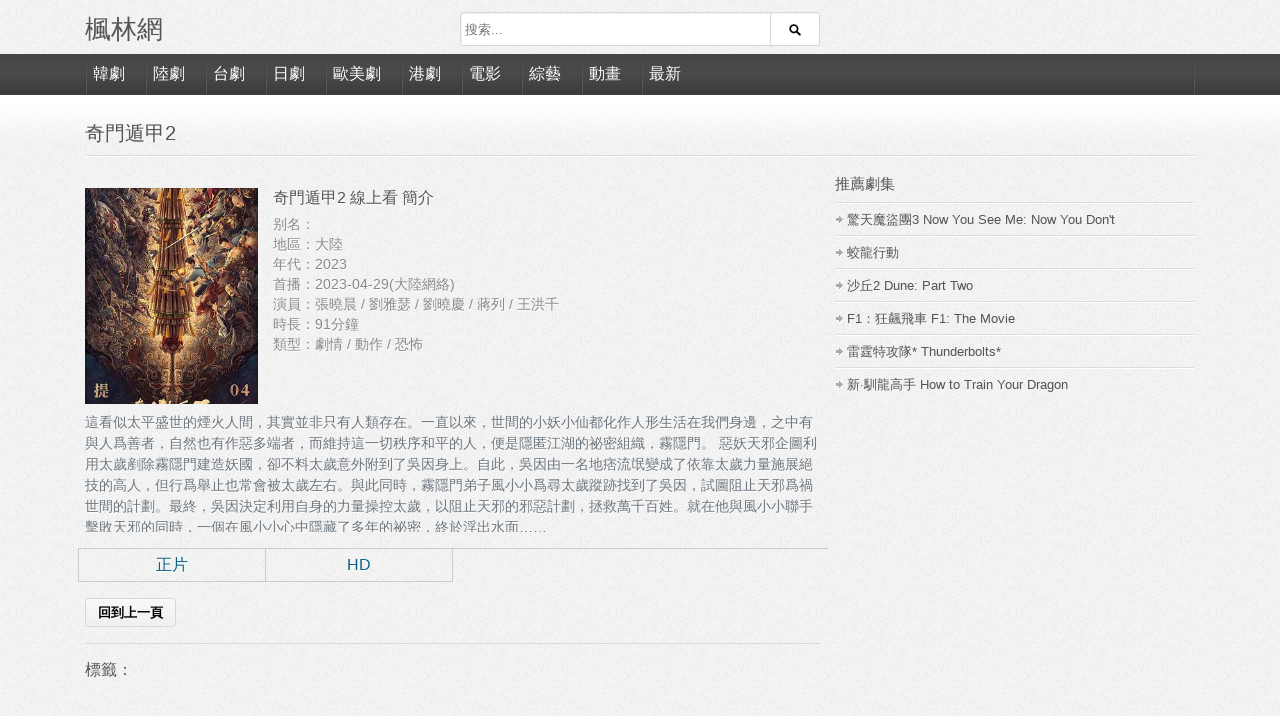

--- FILE ---
content_type: text/html; charset=utf-8
request_url: https://8maple.io/20232238/
body_size: 3117
content:
<!DOCTYPE html>

<html lang="zh-TW">

<head>
	<meta name="keywords" content="奇門遁甲2線上看">
	<meta name="description" content="這看似太平盛世的煙火人間，其實並非只有人類存在。一直以來，世間的小妖小仙都化作人形生活在我們身邊，之中有與人爲善者，自然也有作惡多端者，而維持這一切秩序和平的人，便是隱匿江湖的祕密組織，霧隱門。 惡妖天邪企圖利用太歲剷除霧隱門建造妖國，卻不料太歲意外附到了吳因身上。 ...">
	<title>奇門遁甲2 | 楓林網</title>

	
	<meta http-equiv="Content-Type" content="text/html; charset=UTF-8">
	<meta name="viewport" content="width=device-width, initial-scale=1, maximum-scale=1" />
	<link rel="shortcut icon" href="/static/favicon.png">
	<link rel="stylesheet" href="https://cdn.jsdelivr.net/npm/bootstrap@4.6.0/dist/css/bootstrap.min.css" integrity="sha384-B0vP5xmATw1+K9KRQjQERJvTumQW0nPEzvF6L/Z6nronJ3oUOFUFpCjEUQouq2+l" crossorigin="anonymous">
	<script src="https://cdnjs.cloudflare.com/ajax/libs/jquery/3.6.0/jquery.min.js" integrity="sha512-894YE6QWD5I59HgZOGReFYm4dnWc1Qt5NtvYSaNcOP+u1T9qYdvdihz0PPSiiqn/+/3e7Jo4EaG7TubfWGUrMQ==" crossorigin="anonymous" referrerpolicy="no-referrer"></script>
	<link rel="stylesheet" type="text/css" href="/static/css/default.css">
	

	<style type="text/css">
		.myepul {
		    border-top: 1px solid #cccccc;
		    border-left: 1px solid #cccccc;
		}
		li.myep {
		    padding: 4px;
		    border-bottom: 1px solid #cccccc;
		    border-right: 1px solid #cccccc;
		    text-align: center;
		}
		li.myep a {
		    display: block;
		    width: 100%;
		}
	</style>
</head>

<body >
	
	<div >

		
		<header>
			<div class="container">
				<div class="row py-2">
					<div class="col-sm-4 ">
						
						<h1 class="mb-0"><a class="text-black" rel="home" href="/" style="font-size: 26px;">楓林網</a></h1>
						
					</div>
					<div class="col-xl-4 col-lg-6 col-sm-8 pt-1">
						<form method="get" action="/search" class="search-form">
							<div class="">
								<input type="text" name="q" class="input-search" value="" placeholder="搜索...">
							</div>
							<div class="search-submit-div">
								<input type="submit" class="search-submit" value="搜尋">
							</div>
						</form>
					</div>
				</div>
			</div>
		</header>

		<div class="main-nav">
			<div class="container">
				<ul class="list-unstyled menu">
					
					
 					<li class="list-inline-item"><a class="text-white" href="/tv/kr/">韓劇</a></li>
 					<li class="list-inline-item"><a class="text-white" href="/tv/cn/">陸劇</a></li>
 					<li class="list-inline-item"><a class="text-white" href="/tv/tw/">台劇</a></li>
 					<li class="list-inline-item"><a class="text-white" href="/tv/jp/">日劇</a></li>
 					<li class="list-inline-item"><a class="text-white" href="/tv/west/">歐美劇</a></li>
 					<li class="list-inline-item"><a class="text-white" href="/tv/hk/">港劇</a></li>

 					<li class="list-inline-item"><a class="text-white" href="/movie/">電影</a></li>
 					<li class="list-inline-item"><a class="text-white" href="/show/">綜藝</a></li>
 					<li class="list-inline-item"><a class="text-white" href="/anime/">動畫</a></li>
 					
 					<li class="list-inline-item"><a class="text-white" href="/latest/">最新</a></li>
				</ul>
			</div>
		</div>

		
		<div class="main">
			<div class="container py-4">

				<div class="entry-header">
					<div class="inner">
						<h1 class="entry-title">奇門遁甲2 </h1>
					</div>					
				</div>

				<div class="row">

					<div class="col-lg-8">

						<div class="section-box">
							<p class="entry-meta"> </p>

							<div class="" style="text-shadow: 0 1px 0 #fff;">

								<div class="row ">
									<div class="col-md-3 col-sm-4 col-6 mb-2">
										<img class="w-100" src="/image/20232238.jpg" alt="奇門遁甲2">
									</div>
									<div class="col-sm-8 mb-2">
										<h6>
											奇門遁甲2
											線上看 簡介
										</h6>
										<div class="my-info" >
											<div>别名：</div>
											<div>地區：大陸</div>
											<div>年代：2023</div>
											<div>首播：2023-04-29(大陸網絡)</div>
											<div>演員：張曉晨 / 劉雅瑟 / 劉曉慶 / 蔣列 / 王洪千</div>
											<div>時長：91分鐘</div>
											<div>類型：劇情 / 動作 / 恐怖</div>
											
										</div>
									</div>
								</div>

								<div class="mb-3">
									<div style="max-height: 120px; overflow-y: scroll; font-size: 0.9em;">
										 <p class="text-secondary">這看似太平盛世的煙火人間，其實並非只有人類存在。一直以來，世間的小妖小仙都化作人形生活在我們身邊，之中有與人爲善者，自然也有作惡多端者，而維持這一切秩序和平的人，便是隱匿江湖的祕密組織，霧隱門。 惡妖天邪企圖利用太歲剷除霧隱門建造妖國，卻不料太歲意外附到了吳因身上。自此，吳因由一名地痞流氓變成了依靠太歲力量施展絕技的高人，但行爲舉止也常會被太歲左右。與此同時，霧隱門弟子風小小爲尋太歲蹤跡找到了吳因，試圖阻止天邪爲禍世間的計劃。最終，吳因決定利用自身的力量操控太歲，以阻止天邪的邪惡計劃，拯救萬千百姓。就在他與風小小聯手擊敗天邪的同時，一個在風小小心中隱藏了多年的祕密，終於浮出水面……</p>
									</div>
								</div>

								<div class="mb-2">
									<ul class="row list-unstyled myepul">
										
										
										<li class="col-sm-3 col-4 myep">
											<a class="" href="/20232238/default?m=zheng_pian">
												正片 
											</a>
										</li>
										
										<li class="col-sm-3 col-4 myep">
											<a class="" href="/20232238/default?m=hd">
												HD 
											</a>
										</li>
										

										
									</ul>
								</div>

							</div>

							<div> 
								<input type="button" onclick="history.back()" value="回到上一頁">
								<hr>


								

								<!-- <h6>標籤：</h6><a href="/tag/" rel="tag">奇門遁甲2線上看</a> -->
								<h6>標籤：</h6>
								<div class="my-info" >
									
								</div>
							</div>

						</div>

					</div>

					<div class="col-lg-4">
						<div class="widget widget-posts">
							<div class="widget-header">
								<h3 class="widget-title">推薦劇集</h3>
							</div>
							<ul class="post-list-full list-unstyled">
								
								<li class="item item-post py-2">
									<div class="data">
										<h4 class="entry-title">
											<a href="/20250026/" title="驚天魔盜團3 Now You See Me: Now You Don&#39;t">
												驚天魔盜團3 Now You See Me: Now You Don&#39;t
											</a>
										</h4>
									</div>
								</li>
								
								<li class="item item-post py-2">
									<div class="data">
										<h4 class="entry-title">
											<a href="/20251117/" title="蛟龍行動">
												蛟龍行動
											</a>
										</h4>
									</div>
								</li>
								
								<li class="item item-post py-2">
									<div class="data">
										<h4 class="entry-title">
											<a href="/20240724/" title="沙丘2 Dune: Part Two">
												沙丘2 Dune: Part Two
											</a>
										</h4>
									</div>
								</li>
								
								<li class="item item-post py-2">
									<div class="data">
										<h4 class="entry-title">
											<a href="/20254401/" title="F1：狂飆飛車 F1: The Movie">
												F1：狂飆飛車 F1: The Movie
											</a>
										</h4>
									</div>
								</li>
								
								<li class="item item-post py-2">
									<div class="data">
										<h4 class="entry-title">
											<a href="/20252632/" title="雷霆特攻隊* Thunderbolts*">
												雷霆特攻隊* Thunderbolts*
											</a>
										</h4>
									</div>
								</li>
								
								<li class="item item-post py-2">
									<div class="data">
										<h4 class="entry-title">
											<a href="/20252888/" title="新·馴龍高手 How to Train Your Dragon">
												新·馴龍高手 How to Train Your Dragon
											</a>
										</h4>
									</div>
								</li>
								
							</ul>
						</div>
					</div>

				</div>

			</div>

		</div>

							
					<footer id="footer" style="padding-bottom: 50px;">
						<div class="container">
							<hr>
							<div>
								<div>
									<ul class="list-inline">
										

									</ul>
								</div>
								<p id="copyright" class="text-secondary small">Copyright 2020 © <a href="https://8maple.io/" class="text-dark">楓林網</a> All rights reserved.</p>
								<!-- <p id="credits">&nbsp;&nbsp;<a href="/contact">聯絡我們</a></p> -->
							</div>
						</div>
					</footer>


					

	</div>
	
	
	<script src="https://cdnjs.cloudflare.com/ajax/libs/jquery.lazy/1.7.11/jquery.lazy.min.js" integrity="sha512-eviLb3jW7+OaVLz5N3B5F0hpluwkLb8wTXHOTy0CyNaZM5IlShxX1nEbODak/C0k9UdsrWjqIBKOFY0ELCCArw==" crossorigin="anonymous" referrerpolicy="no-referrer"></script>

	<script type="text/javascript">
	   	$('.lazyload').Lazy({
	        // your configuration goes here
	        scrollDirection: 'vertical',
	        // effect: 'fadeIn',
	        // visibleOnly: true,
	        onError: function(element) {
	            console.log('error loading ' + element.data('src'));
	        }
	    });
	</script>


</body>

</html>

--- FILE ---
content_type: text/css
request_url: https://8maple.io/static/css/default.css
body_size: 2023
content:


body {
    background: #EEE url(/static/8maple/bg-pattern.png);
    color: #555;
}

a {
  /*color: #555;*/
  color: #086081;
}


h1, h2 {
    font-size: 2.0em;
}

.row {
    margin-right: -7.5px;
    margin-left: -7.5px;
}

.row > .col,
.row > [class*="col-"] {
  padding-right: 7.5px;
  padding-left: 7.5px;
}

/*!!*/
.no-gutters {
  margin-right: 0;
  margin-left: 0;
}

.no-gutters > .col,
.no-gutters > [class*="col-"] {
  padding-right: 0;
  padding-left: 0;
}


.text-black {
  color: #555 !important;
}

.main-nav {
    background: #444 url(/static/8maple/bg-pattern-nav.png) repeat-x 0 0;
    border-bottom: 1px solid #404040;
}

.main-nav .menu {
    background: url(/static/8maple/nav-sep.png) no-repeat right 0;
    margin-bottom: 0;
}


.main-nav .menu > li {
    background: url(/static/8maple/nav-sep.png) no-repeat;
}

.main-nav .menu > li a {
    padding-top: 18px;
    padding: 8px;
    display: block;
}



button,
.button,
.btn,
input[type=submit],
input[type=button],
input[type=reset]{
    display:inline-block;
    margin:0;
    outline:none;
    background-color:#FFF;
    border:1px solid #D7D7D7;
    -webkit-border-radius:3px;
    border-radius:3px;
    outline:none;
    font:13px sans-serif;
    line-height:19px;
    cursor:pointer;
    width:auto;
    text-align:center;
    font-weight:bold;
    padding:4px 12px;
    background-color:#F5F5F5;
    background-image:-khtml-gradient(linear,left top,left bottom,from(#F9F9F9),to(#F0F0F0));
    background-image:-moz-linear-gradient(#F9F9F9,#F0F0F0);
    background-image:-ms-linear-gradient(#F9F9F9,#F0F0F0);
    background-image:-webkit-gradient(linear,left top,left bottom,color-stop(0%,#F9F9F9),color-stop(100%,#F0F0F0));
    background-image:-webkit-linear-gradient(#F9F9F9,#F0F0F0);
    background-image:-o-linear-gradient(#F9F9F9,#F0F0F0);
    background-image:linear-gradient(#F9F9F9,#F0F0F0);
    -webkit-box-shadow:inset 0 1px 0 rgba(255,255,255,0.25);
    box-shadow:inset 0 1px 0 rgba(255,255,255,0.25);
}


.search-form {
    position: relative;
    height: 34px;
    -webkit-border-radius: 3px;
    border-radius: 3px;
    padding: 0;
    margin: 0;
}

.input-search {
    -webkit-box-shadow: 1px 1px 1px rgb(120 120 120 / 10%) inset;
    box-shadow: 1px 1px 1px rgb(120 120 120 / 10%) inset;

    -webkit-transition: background .15s;
    -moz-transition: background .15s;
    -ms-transition: background .15s;
    -o-transition: background .15s;
    transition: background .15s;

    display: inline-block;
    padding: 4px;
    margin: 0;
    outline: none;
    background-color: #fff;
    border: 1px solid #d7d7d7;

    -webkit-border-radius: 3px;
    border-radius: 3px;

    width: 100%;
    height: 34px;
    padding-right: 50px;
    font-size:13px;
}


.search-submit-div {
    width: 50px;
    height: 34px;
    position: absolute;
    right: 0px;
    top: 0px;
    bottom: 0px;
    overflow: hidden;
    -webkit-border-radius: 0 3px 3px 0;
    border-radius: 0 3px 3px 0;
    padding: 0;
}

.search-submit {
    background: url(/static/8maple/res1.png) no-repeat -32px -40px !important;
    width: 50px;
    padding: 0;
    border: 0;
    height: 34px;
    overflow: hidden;
    display: block;
    color: transparent;
}



.section-box {
    margin:0 0 30px
}
.section-box img {
    vertical-align:middle;
}
.section-before {
    margin:0 0 20px;
}
.section-after {
    margin: -10px 0 20px;
}
.section-header {
    margin-bottom:12px;
    border-bottom:1px solid #FFF;
    font-weight:bold;
    /*text-transform:uppercase;*/
}
.section-title {
    display:block;
    border-bottom:1px solid #DDD;
    line-height:24px;
    font-size:15px;
    margin:0;
    font-family:"Open Sans",sans-serif;
    padding-bottom:6px;
}
.section-title a {
    color:#555;
}
.section-title a:hover {
    background:url(/static/8maple/res1.png) no-repeat right -463px;
    padding:0 16px 0 0;
    text-decoration:none;
    color:#B70000;
}
.section-header .more-link {
    float:right;
    margin-top:-32px;
    vertical-align:middle;
    display:inline-block;
    line-height:20px;
    -webkit-border-radius:3px;
    border-radius:3px;
    padding:0 10px;
    font-size:11px;
    background:#F7F7F7;
    background-image:-ms-linear-gradient(top,#FFF,#F0F0F0);
    background-image:-moz-linear-gradient(top,#FFF,#F0F0F0);
    background-image:-o-linear-gradient(top,#FFF,#F0F0F0);
    background-image:-webkit-gradient(linear,left top,left bottom,from(#FFF),to(#F0F0F0));
    background-image:-webkit-linear-gradient(top,#FFF,#F0F0F0);
    background-image:linear-gradient(top,#FFF,#F0F0F0);
    border:1px solid #DDD;
    color:#B70000;
}
.section-header .more-link span {
}
.section-header .more-link .mini-arrow-right{
    border-left-color:#B70000;
    position:relative;
    top:-1px;
}
.section-header .more-link:hover {
    border-color:#BBB;
    text-decoration:none;
    color:#555;
}
.section-header .more-link:hover .mini-arrow-right{
    border-left-color:#555;
}
.section-content {
    margin:0 0 20px;
    background:url(/static/8maple/section-shadow.png) repeat-x center bottom;
    padding-bottom:10px;
}


.mini-arrow-down, .mini-arrow-right {
    display: inline-block;
    width: 0;
    height: 0;
    line-height: 0;
    border-style: dashed;
}
.mini-arrow-right {
    display: inline-block;
    width: 0;
    height: 0;
    line-height: 0;
    border-width: 3px;
    border-color: transparent;
    border-left-style: solid;
    border-left-color: #000;
}

.item {
    
}

.thumb {
    position: relative;
    /*background: #f8f8f8;*/
}

.item h2,.item p {
    margin:0
}
.item img {
}
.item .thumb {
    margin:0 0 5px;
}
.item .entry-title {
    font-size:13px;
    margin:0;
    overflow: hidden;
  text-overflow: ellipsis;
  white-space: nowrap;
}
.item .entry-title a {
    color:#555;
}
.item .entry-title a:hover {
    color:#B70000;
}

.item .entry-summary {
    line-height:1.5;
    font-size:12px;
    overflow:hidden;
    width:100%;
    padding: 5px 0 0;
}

.item .clip {
    position: relative;
    padding-top: 111.111111%;
    display: block;
    overflow: hidden;
}

.item .clip img {
    position: absolute;
    left: 0;
    top: 0;
    right: 0;
    bottom: 0;
    width: 100%;
}



.widget {
    margin-bottom:30px;
}
.widget-header {
    border-bottom:1px solid #FFF;
    text-transform:uppercase;
    margin:0 0 8px;
}
.widget-title {
    display:block;
    border-bottom:1px solid #DDD;
    line-height:24px;
    font-size:15px;
    margin:0;
    font-family:"Open Sans",sans-serif;
    padding-bottom:6px;
}
.widget>ul,.widget>ol {
    margin-top:-8px;
    margin-bottom:-2px;
}
.widget li {
    padding:4px 0 4px 12px;
    border-top:1px solid #FFF;
    border-bottom:1px solid #DDD;
    background:url(/static/8maple/res2.png) no-repeat -292px 12px;
}
.widget>ul>li:first-child, 
.widget>ol>li:last-child{
border-top:0;
}
.widget li:last-child{
border-bottom:0;
}
.widget ul ul, .widget ul ol,
.widget ol ol, .widget ol ul{
margin-top:4px;
margin-bottom:0;
border-top:1px solid #DDD;
}

.widget p{
    margin:0 0 10px;
}
.widget select {
    width:100%;
    border: 1px solid #CCC;
}


.main {
    background: url(/static/8maple/bg-grad.png) repeat-x;
    border-top: 2px solid #fff;
}

#footer {
    background: #fff;
    border-top: 1px solid #e3e3e3;
}



.entry-header {
    margin-bottom:15px;
    position:relative;
    border-bottom:1px solid #FFF;
}
.entry-header .inner{
    border-bottom:1px solid #DDD;
    padding-bottom:10px;
}
.entry-header h1, .entry-header h2{margin-bottom:0;}


h1.entry-title {
    color:#555;
    font-size:20px;
    line-height:24px;
}
h1.entry-title a {
    color:#555;
    text-decoration:none;
}
h1.entry-title a:hover {
    color:#B70000;
}
/*.entry-header .entry-title{float:left;}*/


.my-info {
    color: #888; font-size: 0.85em;
}


.pag-nav {
    font-size:12px;
    line-height:20px;
    font-weight:bold;
    text-align:center;
}
.pag-nav a,.pag-nav span {
    /*color:#555;*/
    margin:0 4px 4px;
    border:1px solid #CCC;
    -webkit-border-radius:3px;
    border-radius:3px;
    display:inline-block;
    padding:4px 8px;
    background-color:#E7E7E7;
    background-image:-ms-linear-gradient(top,#EEE,#E7E7E7);
    background-image:-moz-linear-gradient(top,#EEE,#E7E7E7);
    background-image:-o-linear-gradient(top,#EEE,#E7E7E7);
    background-image:-webkit-gradient(linear,left top,left bottom,from(#EEE),to(#E7E7E7));
    background-image:-webkit-linear-gradient(top,#EEE,#E7E7E7);
    background-image:linear-gradient(top,#EEE,#E7E7E7);
    -webkit-box-shadow:inset 0 1px 0 #fff,0 1px 1px rgba(0,0,0,.1);
    box-shadow:inset 0 1px 0 #fff,0 1px 1px rgba(0,0,0,.1);
}
.pag-nav a:hover {
    background-color:#D7D7D7;
    border:1px solid #999;
    color:#000;
    text-decoration:none;
    -webkit-box-shadow:inset 0 1px 0 #fff,0 1px 2px rgba(0,0,0,.2);
    box-shadow:inset 0 1px 0 #fff,0 1px 2px rgba(0,0,0,.2);
}
.pag-nav span {
    color:#999
}
.pag-nav .current {
    background:#F7F7F7;
    border:1px solid #BBB;
    -webkit-box-shadow:inset 0 1px 5px rgba(0,0,0,0.25),0 1px 0 #fff;
    box-shadow: inset 0 1px 5px rgba(0,0,0,0.25),0 1px 0 #fff;
}

.thumb .overlay {
    position:absolute;
    border:0;
    top:0;
    left:0;
    width:100%;
    height:100%;
    background-color:rgba(0,0,0,0.5);
    background-image:url(/static/8maple/icon-play-24.png);
    background-repeat:no-repeat;
    background-position:center center;
    opacity:0;
    -webkit-transition:.25s;
    -moz-transition:.25s;
    -ms-transition:.25s;
    -o-transition:.25s;
    transition:.25s;
}
.thumb:hover .overlay {
    cursor:pointer;
    z-index:999;
    opacity:1;
}
.ie .thumb .overlay{visibility:hidden;}
.ie .thumb:hover .overlay{visibility:visible;}

